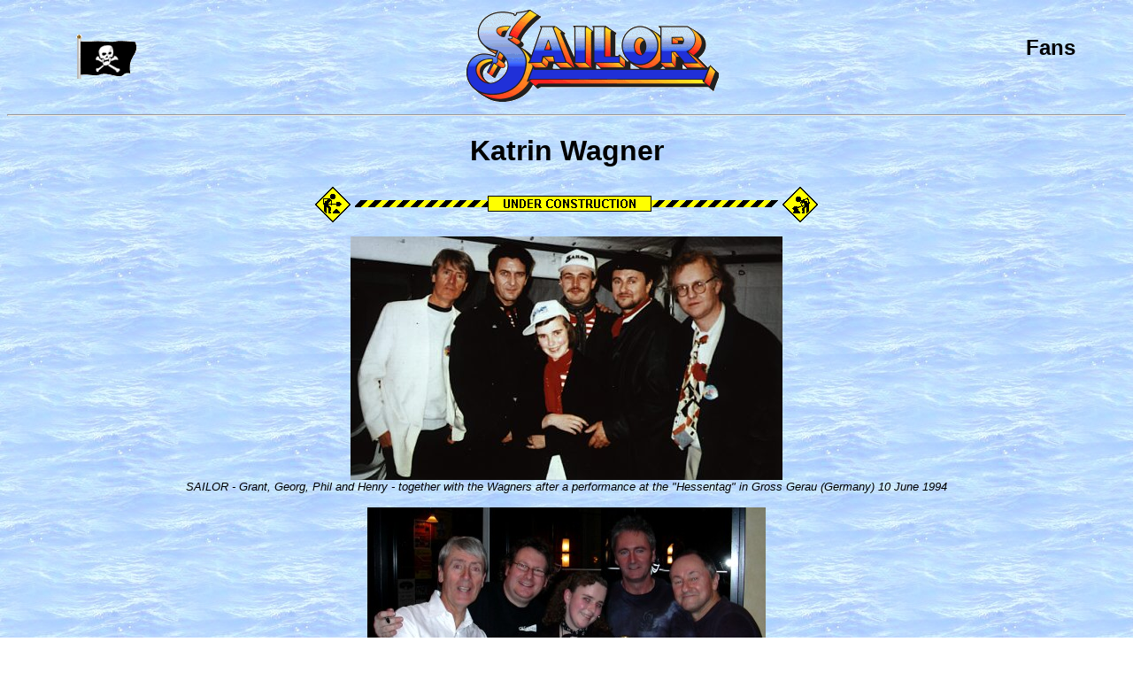

--- FILE ---
content_type: text/html
request_url: http://sailor-music.com/fans_KatrinWagner.htm
body_size: 11417
content:
<html>

<head>
<meta http-equiv="Content-Type"
content="text/html; charset=iso-8859-1">
<meta name="GENERATOR" content="Microsoft FrontPage Express 2.0">
<title> Katrin Wagner</title>
</head>

<body background="background.jpg">
<div align="center"><center>

<table border="0" cellpadding="0" cellspacing="0" width="100%">
    <tr>
        <td><p align="center"><img src="flag.gif" width="75"
        height="50"></p>
        </td>
        <td><p align="center"><font size="2" face="Arial"><img
        src="logo_small.gif" width="286" height="113"></font></p>
        </td>
        <td><h1 align="center"><font size="5" face="Arial">Fans</font></h1>
        </td>
    </tr>
</table>
</center></div>

<hr>

<h1 align="center"><font size="6" face="Arial">Katrin Wagner</font></h1>

<p align="center"><img src="construction.gif" width="568"
height="40"></p>

<p align="center"><font color="#000000" size="2" face="Arial"><img
src="sailor_wagner1994.jpg" width="488" height="275"><br>
<em>SAILOR - Grant, Georg, Phil and Henry - together with the
Wagners after a performance at the &quot;Hessentag&quot; in Gross
Gerau (Germany) 10 June 1994</em></font></p>

<p align="center"><font size="2" face="Arial"><strong><img
src="Concert_Photos/2004/Roermond04_03.jpg" width="450"
height="266"></strong></font><font color="#000000" size="2"
face="Arial"><em><br>
Katrin together with SAILOR - Grant, Rob, Peter and Phil - in
Roermond (Holland) 02 December 2004</em></font></p>

<p align="center"><font size="2" face="Arial"><img
src="Concert_Photos/2006/Volendam06_22.jpg" width="500"
height="399"><br>
</font><font color="#000000" size="2" face="Arial"><em>Katrin
together with SAILOR - Grant, Phil, Henry and Peter - in Volendam
(Holland) 30 April 2006</em></font></p>

<p align="center"><font color="#FF0000" size="2" face="Arial"><strong><img
src="Concert_Photos/2006/Munich06_22.jpg" width="600"
height="466"><br>
</strong></font><font size="2" face="Arial"><em>The Wagners
together with SAILOR 2006 - Katrin, Phil, Oliver, Grant, Henry
and Karsten in Munich (Germany) 14 October 2006</em></font></p>

<p align="center"><font size="2" face="Arial"><img
src="Concert_Photos/2010/Unterschleissheim10_28.jpg" width="525"
height="394"><br>
</font><font color="#000000" size="2" face="Arial"><em>Katrin
together with SAILOR - Phil, Nick, Grant and Henry - in
Unterschleissheim (Germany) 24 July 2010</em></font></p>

<p align="center"><font size="2" face="Arial"><img
src="Concert_Photos/2011/Lauterbach11_after06.jpg" width="550"
height="221"></font><br>
<font color="#000000" size="2" face="Arial"><em>Katrin together
with SAILOR - Oliver, Phil, Henry and Tom - in Lauterbach
(Germany= 17 December 2011</em></font></p>

<p class="MsoNormal"><font size="2" face="Arial">Sometime in the
summer of 1991 my own personal SAILOR story began. I was eleven
years old then, and my brother Karsten, 26, came to see us on a
Saturday morning and was all excited because of a strange and
surprising incident: His girlfriend had woken him up the other
morning because she'd happened to discover a new song from his
old favourite band SAILOR on the radio. Karsten seemed to be very
surprised by that, having thought that there are no new
recordings since the separation of SAILOR more than ten years
ago.<br>
And then - twelve years after the separation - SAILOR had
reformed in the original line-up and had just released a new
album.<br>
Karsten was totally enthusiastic. Having bought the new CD he
came to us again in order to show it to our parents. While dad
was busy recording the CD on a tape for himself, I was rather
unimpressed by Karsten's stories about his favourite band that,
according to him, was really famous some years ago. But what in
the world could he so great about some old English musicians...?<br>
During the next time I saw SAILOR on television on several
occasions. There they always performed a song named &quot;La
Cumbia&quot;, which was also played on the radio quite often. Our
parents seemed to be very impressed by the fact that they are
back together again, but I was busier laughing about their
strange white suits and the huge odd blue instrument with two
keyboards named Nickelodeon that two of them were playing.<br>
It took nearly one more year until my attitude towards SAILOR
finally changed. During the summer holiday in 1992 my father had
taken a cassette of the 1991 SAILOR album with him which he
played in the car quite often. Suddenly I started to listen to
the music more carefully. At first it was more or less out of
boredom while we were driving. But then I began to like some of
the songs, especially &quot;Knock Knock&quot; and &quot;The
Secretary&quot;.<br>
Back from holiday I surprised my brother by asking him to record
some more SAILOR songs from the 70s for me. Having listened to
those I noticed that I really like them, too.<br>
In the meantime Karsten had become member of the official English
SAILOR fan club and received a band biography, a fan club
t-shirt, an autographed picture and a (bad) copy of an old German
television special from 1976 from the fan club secretary Jean
Murray. In addition to that, the parcel also included a nice
letter from band member Henry Marsh himself.<br>
Karsten gets me a copy of the 1976 video, as well as another
video from a performance at an Oldie Night in Bad Segeberg,
Germany, from 1991 where SAILOR play their two greatest hits
&quot;Girls Girls Girls&quot; and &quot;A Glass Of
Champagne&quot;. Having watched the video I now like those four
English musicians even more. And they don't look that bad either.<br>
A short time later I have got all SAILOR songs on tapes and busy
myself with the SAILOR boys more and more. I decide to improve my
English a bit, so I can read the English biography that we've got
from the fan club. Also I'm always painting small pictures of the
SAILOR logo, the Nickelodeon and so on.<br>
In September 1992 the new SAILOR album &quot;Street Lamp&quot; is
released. I like it even more than all the others, and especially
the track &quot;Precious Form&quot; becomes one of my very
favourite songs.<br>
A few weeks later I finally decide to grab all my pocket money in
order to join the fan club in England. In the letter I also
include some of my SAILOR paintings and a tape with a medley of
my favourite songs that I have mixed.<br>
In other situations the new SAILOR life is not that funny
sometimes. It's hard to believe what problems you can get at
school in class 7 just because you like the music of an
&quot;older&quot; band. Many people make fun of me and don't
understand me at all (and don't want to). There is a whole book
to write about this too...!<br>
It takes nearly half a year until I finally receive my membership
details from the SAILOR fan club in England in spring of 1993.
The big parcel includes my club-card, an official letter from the
band to all fan club members, a merchandise list and the band
biography.<br>
While browsing through the biography I suddenly notice that one
page differs from the others. To my surprise it's a handwritten
letter from Henry Marsh, in which he writes that he received my
drawings and my mix and truly enjoyed them. He also mentions that
SAILOR would like to meet us when they are in Germany again. <br>
I'm totally surprised by this letter and have to read it again
and again to believe that it's really true. Karsten can't believe
it either and come to us straight after work, reading the letter
again and again and shaking his head in disbelief and surprise
for not less than about 40 minutes.<br>
During the next time SAILOR have many television appearances and
have now changed from the white suits to black outfits. Amongst
others they perform their new single &quot;Precious Form&quot; at
the German talk show &quot;Gottschalk Late Night&quot; on RTL
television. I'm not allowed to watch this particular show as it's
on very late, but at least I can record it wand get up half an
hour earlier the next morning to watch it a couple of times
before I have to go to school!<br>
In July 1993 the German channel &quot;Hessischer Rundfunk&quot;
broadcasts a 30 minute SAILOR special hosted by Heinz Günter
Heygen, in which the boys perform several songs and do some
interviews.<br>
In September 1993 there's a show named &quot;Kollegen
Kollegen&quot; on German RTL television that deals with a company
that produces champagne. Suddenly the host of that show announces
SAILOR with &quot;A Glass Of Champagne&quot;. It's the first time
that they perform with a new black Nickelodeon and a street lamp
on the stage and also in stage outfits which look like the ones
they wore in the 70s. It's really fantastic, although Karsten
doesn't want to believe me at first and asks whether I'm sure
this hasn't been an &quot;old&quot; video!<br>
From then on they always perform in the old &quot;Trouble&quot;
outfits and with the wonderful new black Nickelodeon.<br>
A short time later Karsten discovers that SAILOR are going to
perform at an Oldie Night together with several other bands in
Dortmund at the famous big concert hall
&quot;Westfalenhalle&quot; on the 30<sup>th</sup> of December
1993. We decide to drive to this concert in order to see the band
for the very first time. So my brother gets me a special SAILOR
t-shirt for my 14<sup>th</sup> birthday, and three weeks later he
gets me a ticket for this concert for Christmas. It's all very
exciting!<br>
And from then on the adventure has only really started...</font></p>

<p align="left"><font size="2" face="Arial">There were many
personal highlights during those 100 SAILOR concerts so far,
probably too many to mention in detail. But here are some of my
very favrourite moments in photos - for example the DVD recording
in High Wycombe, my birthday-surprise during the Holland tour, my
100th concert in 2010, the Nickelodeon in the garden etc. etc.
etc...</font></p>

<p align="center"><img src="Fans/Nick2007_06.jpg" width="372"
height="366"><br>
<font size="2" face="Arial">With the old black Nickenlodeon which
now belongs to us and stood in our garden for some time (It was
used in SAILOR from 1993 - 1996).</font></p>

<p align="center"><font color="#000000" size="2" face="Arial"><img
src="Concert_Photos/2004/Roermond04_16.jpg" width="600"
height="295"><br>
The birthday surprise on stage during the 2004 Holland tour -
special thanks to Peter, Rob, Grant and Phil!</font></p>

<p align="center"><font color="#000000" size="2" face="Arial"><img
src="Concert_Photos/2004/Roermond04_08.jpg" width="331"
height="457"><br>
The birthday surprise on stage during the 2004 Holland tour -
special thanks to Peter, Rob, Grant and Phil!</font></p>

<p align="center"><font color="#000000" size="2" face="Arial"><img
src="Concert_Photos/2004/Roermond04_17.jpg" width="600"
height="399"><br>
The birthday surprise on stage during the 2004 Holland tour -
special thanks to Peter, Rob, Grant and Phil!</font></p>

<p align="center"><font size="2" face="Arial"><img
src="News/London05122005_special.jpg" width="480" height="360"><br>
Greetings from the old crew... ;-)<br>
Georg Kajanus, Rob Alderton and Katrin &amp; Karsten Wagner -
London - 05 December 2005</font></p>

<table border="0" width="100%">
    <tr>
        <td><p align="center"><img
        src="Concert_Photos/2004/Koeln04_02.jpg" width="228"
        height="201"><br>
        <font size="2" face="Arial">In the audience at the
        &quot;Ultimative Chart <br>
        Show&quot; with SAILOR in 2004...</font></p>
        </td>
        <td><p align="center"><img
        src="Concert_Photos/2008/Koeln08_10.jpg" width="300"
        height="220"><br>
        <font size="2" face="Arial">...and again in 2008</font></p>
        </td>
    </tr>
</table>

<p align="center"><font color="#000000" size="2" face="Arial"><img
src="Concert_Photos/2010/Hildesheim10_07.jpg" width="600"
height="399"><br>
</font><font size="2" face="Arial">My 100th SAILOR concert</font></p>

<p align="center"><img
src="Concert_Photos/2010/Hildesheim10_06.jpg" width="473"
height="358"><br>
<font size="2" face="Arial">My 100th SAILOR concert</font></p>

<p align="center"><font size="2" face="Arial"><strong><img
src="Concert_Photos/2010/Hildesheim10_02.jpg" width="550"
height="478"><br>
</strong>At my 100th SAILOR concert - together with Henry, Nick
and Grant.<br>
(Phil couldn't be there for the 100th anniversary photos, so the
other SAILORs decided to replace him with the wooden thing in the
middle!)</font></p>
<div align="center"><center>

<table border="0" cellspacing="0" width="85%">
    <tr>
        <td colspan="2" bgcolor="#FFFF00"><p align="center"><font
        color="#000000" size="3" face="Arial"><em><strong>Video:</strong></em></font></p>
        </td>
    </tr>
    <tr>
        <td background="background_video.jpg"><ul>
            <li><p align="left"><font color="#000000" size="2"
                face="Arial">My 100th SAILOR show:<br>
                </font><font color="#000000" size="1"
                face="Arial">filmed by Christel Müller © </font><a
                href="http://www.sailor-music.com" target="_top"><font
                color="#000080" size="1" face="Arial"><strong>www.sailor-music.com</strong></font></a></p>
            </li>
        </ul>
        </td>
        <td background="background_video.jpg"><p align="center"><!--webbot
        bot="HTMLMarkup" startspan --><object width="320" height="265"><param name="movie" value="http://www.youtube.com/v/SIYvCQmyfI8?fs=1&amp;hl=de_DE&amp;rel=0&amp;color1=0x006699&amp;color2=0x54abd6"></param><param name="allowFullScreen" value="true"></param><param name="allowscriptaccess" value="always"></param><embed src="http://www.youtube.com/v/SIYvCQmyfI8?fs=1&amp;hl=de_DE&amp;rel=0&amp;color1=0x006699&amp;color2=0x54abd6" type="application/x-shockwave-flash" allowscriptaccess="always" allowfullscreen="true" width="320" height="265"></embed></object><!--webbot
        bot="HTMLMarkup" endspan --></p>
        </td>
    </tr>
</table>
</center></div>

<hr>

<p><font size="2" face="Arial">Karsten and I try to make as much
promotion as we can in the area where we live, so that SAILOR are
not only known as one of the bands who only perform at Oldie
Nights. With their marvellous music the boys should really be
appreciated by every listener, instead of being remembered as a
band who was only successful in the 70's. For me, SAILOR is the
best band in the world. Their songs are completely great and each
one is different from the others. This does not happen very often
nowadays!</font></p>

<p><font size="2" face="Arial">Anyway, I hope to see all you nice
fans soon at one of the next SAILOR-concerts!<br>
Special greetings to all the great people that have shared the
whole fun with us before, during and after the SAILOR concerts
throughout the last few years!</font></p>

<p align="center"><font size="2" face="Arial"><img
src="line_chain.gif" width="490" height="11"></font></p>

<hr align="left">

<p align="center"><font size="2" face="Arial"><strong>I saw
SAILOR at the following concerts:<br>
</strong>in the line-ups<br>
</font><font size="1" face="Arial"><i>KMPS:</i></font><font
size="2" face="Arial"> Georg Kajanus, Henry Marsh, Phil Pickett,
Grant Serpell<br>
</font><font size="1" face="Arial"><i>LMPS:</i></font><font
size="2" face="Arial"> Peter Lincoln, Henry Marsh, Phil Pickett,
Grant Serpell<br>
</font><font size="1" face="Arial"><i>LEPS:</i></font><font
size="2" face="Arial"> Peter Lincoln, Anthony England, Phil
Pickett, Grant Serpell<br>
</font><font size="1" face="Arial"><i>LAPS:</i></font><font
size="2" face="Arial"> Peter Lincoln, Rob Alderton, Phil Pickett,
Grant Serpell<br>
</font><font size="1" face="Arial"><i>MMPS:</i></font><font
size="2" face="Arial"> Oliver Marsh, Henry Marsh, Phil Pickett,
Grant Serpell<br>
</font><font size="1" face="Arial"><i>PMPS:</i></font><font
size="2" face="Arial"> Nick Parvin, Henry Marsh, Phil Pickett,
Grant Serpell<br>
</font><font size="1" face="Arial"><i>MMPM:</i></font><font
size="2" face="Arial"> Oliver Marsh, Henry Marsh, Phil Pickett,
Thomas Marsh<br>
</font><font size="1" face="Arial"><em>At the two concerts marked
with </em><sub><em>*</em></sub><em> Grant Serpell was replaced by
Thomas Marsh due to an injury!</em></font></p>
<div align="center"><center>

<table border="1" cellpadding="0" cellspacing="0" width="100%">
    <tr>
        <td background="Background_blue3.jpg"><font size="2"
        face="Arial"><em><strong>No.</strong></em></font></td>
        <td background="Background_blue3.jpg"><font size="2"
        face="Arial"><em><strong>Date</strong></em></font></td>
        <td background="Background_blue3.jpg"><font size="2"
        face="Arial"><em><strong>Town</strong></em></font></td>
        <td background="Background_blue3.jpg"><font size="2"
        face="Arial"><em><strong>Country</strong></em></font></td>
        <td background="Background_blue3.jpg"><font size="2"
        face="Arial"><em><strong>Location</strong></em></font></td>
        <td background="Background_blue3.jpg"><font size="2"
        face="Arial"><em><strong>Event</strong></em></font></td>
        <td align="right" background="Background_blue3.jpg"><font
        size="2" face="Arial"><em><strong>Line-up</strong></em></font></td>
    </tr>
    <tr>
        <td><font size="2" face="Arial">1</font></td>
        <td><font size="2" face="Arial">30/12/1993</font></td>
        <td><font size="2" face="Arial">Dortmund</font></td>
        <td><font size="2" face="Arial">D</font></td>
        <td><font size="2" face="Arial">Westfalenhalle 1</font></td>
        <td><font size="2" face="Arial">Oldie Festival</font></td>
        <td align="right"><font size="1" face="Arial">KMPS</font></td>
    </tr>
    <tr>
        <td><font size="2" face="Arial">2</font></td>
        <td><font size="2" face="Arial">12/05/1994</font></td>
        <td><font size="2" face="Arial">Northeim</font></td>
        <td><font size="2" face="Arial">D</font></td>
        <td><font size="2" face="Arial">Waldbühne</font></td>
        <td><font size="2" face="Arial">Oldie Festival</font></td>
        <td align="right"><font size="1" face="Arial">KMPS</font></td>
    </tr>
    <tr>
        <td><font size="2" face="Arial">3</font></td>
        <td><font size="2" face="Arial">10/06/1994</font></td>
        <td><font size="2" face="Arial">Gross Gerau</font></td>
        <td><font size="2" face="Arial">D</font></td>
        <td><font size="2" face="Arial">Hessentag</font></td>
        <td><font size="2" face="Arial">Radio FFH Oldie Night</font></td>
        <td align="right"><font size="1" face="Arial">KMPS</font></td>
    </tr>
    <tr>
        <td><font size="2" face="Arial">4</font></td>
        <td><font size="2" face="Arial">15/11/1994</font></td>
        <td><font size="2" face="Arial">Kassel</font></td>
        <td><font size="2" face="Arial">D</font></td>
        <td><font size="2" face="Arial">Documentahalle</font></td>
        <td><font size="2" face="Arial">5th birthday of Radio FFH</font></td>
        <td align="right"><font size="1" face="Arial">KMPS</font></td>
    </tr>
    <tr>
        <td><font size="2" face="Arial">5</font></td>
        <td><font size="2" face="Arial">19/11/1994</font></td>
        <td><font size="2" face="Arial">Kassel</font></td>
        <td><font size="2" face="Arial">D</font></td>
        <td><font size="2" face="Arial">Messehalle</font></td>
        <td><font size="2" face="Arial">Oldie Night</font></td>
        <td align="right"><font size="1" face="Arial">KMPS</font></td>
    </tr>
    <tr>
        <td><font size="2" face="Arial">6</font></td>
        <td><font size="2" face="Arial">27/12/1994</font></td>
        <td><font size="2" face="Arial">Hannover</font></td>
        <td><font size="2" face="Arial">D</font></td>
        <td><font size="2" face="Arial">Eilenriedehalle</font></td>
        <td><font size="2" face="Arial">Oldie Night (Christmas
        Tour)</font></td>
        <td align="right"><font size="1" face="Arial">KMPS</font></td>
    </tr>
    <tr>
        <td><font size="2" face="Arial">7</font></td>
        <td><font size="2" face="Arial">30/12/1994</font></td>
        <td><font size="2" face="Arial">Dortmund</font></td>
        <td><font size="2" face="Arial">D</font></td>
        <td><font size="2" face="Arial">Westfalenhalle 1</font></td>
        <td><font size="2" face="Arial">Oldie Night (Christmas
        Tour)</font></td>
        <td align="right"><font size="1" face="Arial">KMPS</font></td>
    </tr>
    <tr>
        <td><font size="2" face="Arial">8</font></td>
        <td><font size="2" face="Arial">07/01/1995</font></td>
        <td><font size="2" face="Arial">Fulda</font></td>
        <td><font size="2" face="Arial">D</font></td>
        <td><font size="2" face="Arial">Richthalle</font></td>
        <td><font size="2" face="Arial">Oldie Night (Christmas
        Tour)</font></td>
        <td align="right"><font size="1" face="Arial">KMPS</font></td>
    </tr>
    <tr>
        <td><font size="2" face="Arial">9</font></td>
        <td><font size="2" face="Arial">21/01/1995</font></td>
        <td><font size="2" face="Arial">Erfurt</font></td>
        <td><font size="2" face="Arial">D</font></td>
        <td><font size="2" face="Arial">Thüringenhalle</font></td>
        <td><font size="2" face="Arial">Oldie Night</font></td>
        <td align="right"><font size="1" face="Arial">KMPS</font></td>
    </tr>
    <tr>
        <td><font size="2" face="Arial">10</font></td>
        <td><font size="2" face="Arial">27/05/1995</font></td>
        <td><font size="2" face="Arial">Elspe</font></td>
        <td><font size="2" face="Arial">D</font></td>
        <td><font size="2" face="Arial">Karl-May-Festspielbühne</font></td>
        <td><font size="2" face="Arial">Oldie Night</font></td>
        <td align="right"><font size="1" face="Arial">KMPS</font></td>
    </tr>
    <tr>
        <td><font size="2" face="Arial">11</font></td>
        <td><font size="2" face="Arial">17/06/1995</font></td>
        <td><font size="2" face="Arial">Kiel</font></td>
        <td><font size="2" face="Arial">D</font></td>
        <td><font size="2" face="Arial">Rathausplatz</font></td>
        <td><font size="2" face="Arial">Kieler Woche</font></td>
        <td align="right"><font size="1" face="Arial">KMPS</font></td>
    </tr>
    <tr>
        <td><font size="2" face="Arial">12</font></td>
        <td><font size="2" face="Arial">26/08/1995</font></td>
        <td><font size="2" face="Arial">Bottrop</font></td>
        <td><font size="2" face="Arial">D</font></td>
        <td><font size="2" face="Arial">Jahnstadion</font></td>
        <td><font size="2" face="Arial">Oldie Night</font></td>
        <td align="right"><font size="1" face="Arial">KMPS</font></td>
    </tr>
    <tr>
        <td><font size="2" face="Arial">13</font></td>
        <td><font size="2" face="Arial">02/09/1995</font></td>
        <td><font size="2" face="Arial">Rochlitz</font></td>
        <td><font size="2" face="Arial">D</font></td>
        <td><font size="2" face="Arial">Rathausplatz</font></td>
        <td><font size="2" face="Arial">TV: Tag der Sachsen</font></td>
        <td align="right"><font size="1" face="Arial">KMPS</font></td>
    </tr>
    <tr>
        <td><font size="2" face="Arial">14</font></td>
        <td><font size="2" face="Arial">30/09/1995</font></td>
        <td><font size="2" face="Arial">Gehrden</font></td>
        <td><font size="2" face="Arial">D</font></td>
        <td><font size="2" face="Arial">Festival tent</font></td>
        <td><font size="2" face="Arial">Oldie Night</font></td>
        <td align="right"><font size="1" face="Arial">KMPS</font></td>
    </tr>
    <tr>
        <td><font size="2" face="Arial">15</font></td>
        <td><font size="2" face="Arial">18/11/1995</font></td>
        <td><font size="2" face="Arial">Brilon</font></td>
        <td><font size="2" face="Arial">D</font></td>
        <td><font size="2" face="Arial">Schützenhalle</font></td>
        <td><font size="2" face="Arial">Oldie Night</font></td>
        <td align="right"><font size="1" face="Arial">KMPS</font></td>
    </tr>
    <tr>
        <td><font size="2" face="Arial">16</font></td>
        <td><font size="2" face="Arial">25/11/1995</font></td>
        <td><font size="2" face="Arial">Bielefeld</font></td>
        <td><font size="2" face="Arial">D</font></td>
        <td><font size="2" face="Arial">Stadthalle</font></td>
        <td><font size="2" face="Arial">Oldie Night</font></td>
        <td align="right"><font size="1" face="Arial">KMPS</font></td>
    </tr>
    <tr>
        <td><font size="2" face="Arial">17</font></td>
        <td><font size="2" face="Arial">01/06/1996</font></td>
        <td><font size="2" face="Arial">Esbjerg</font></td>
        <td><font size="2" face="Arial">DK</font></td>
        <td><font size="2" face="Arial">Glamrock tent</font></td>
        <td><font size="2" face="Arial">Esbjerg Rock Festival</font></td>
        <td align="right"><font size="1" face="Arial">LMPS</font></td>
    </tr>
    <tr>
        <td><font size="2" face="Arial">18</font></td>
        <td><font size="2" face="Arial">17/11/1996</font></td>
        <td><font size="2" face="Arial">München</font></td>
        <td><font size="2" face="Arial">D</font></td>
        <td><font size="2" face="Arial">Bavaria Film Studios</font></td>
        <td><font size="2" face="Arial">TV: Gottschalks
        Haus-Party</font></td>
        <td align="right"><font size="1" face="Arial">LMPS</font></td>
    </tr>
    <tr>
        <td><font size="2" face="Arial">19</font></td>
        <td><font size="2" face="Arial">09/01/1997</font></td>
        <td><font size="2" face="Arial">Erfurt</font></td>
        <td><font size="2" face="Arial">D</font></td>
        <td><font size="2" face="Arial">Club Rotplombe</font></td>
        <td><font size="2" face="Arial">private party of a lawyer
        company</font></td>
        <td align="right"><font size="1" face="Arial">LMPS</font></td>
    </tr>
    <tr>
        <td><font size="2" face="Arial">20</font></td>
        <td><font size="2" face="Arial">01/05/1997</font></td>
        <td><font size="2" face="Arial">Münster</font></td>
        <td><font size="2" face="Arial">D</font></td>
        <td><font size="2" face="Arial">Halle Münsterland</font></td>
        <td><font size="2" face="Arial">TV: Musik liegt in der
        Luft</font></td>
        <td align="right"><font size="1" face="Arial">LMPS</font></td>
    </tr>
    <tr>
        <td><font size="2" face="Arial">21</font></td>
        <td><font size="2" face="Arial">03/05/1997</font></td>
        <td><font size="2" face="Arial">Oestrich-Winkel</font></td>
        <td><font size="2" face="Arial">D</font></td>
        <td><font size="2" face="Arial">Festival tent</font></td>
        <td><font size="2" face="Arial">Oldie Night</font></td>
        <td align="right"><font size="1" face="Arial">LMPS</font></td>
    </tr>
    <tr>
        <td><font size="2" face="Arial">22</font></td>
        <td><font size="2" face="Arial">04/07/1997</font></td>
        <td><font size="2" face="Arial">Friedrichroda</font></td>
        <td><font size="2" face="Arial">D</font></td>
        <td><font size="2" face="Arial">Festival tent</font></td>
        <td><font size="2" face="Arial">Oldie Night</font></td>
        <td align="right"><font size="1" face="Arial">LMPS</font></td>
    </tr>
    <tr>
        <td><font size="2" face="Arial">23</font></td>
        <td><font size="2" face="Arial">19/07/1997</font></td>
        <td><font size="2" face="Arial">Düsseldorf</font></td>
        <td><font size="2" face="Arial">D</font></td>
        <td><font size="2" face="Arial">Festival tent, Messe</font></td>
        <td><font size="2" face="Arial">Oldie Night</font></td>
        <td align="right"><font size="1" face="Arial">LMPS</font></td>
    </tr>
    <tr>
        <td><font size="2" face="Arial">24</font></td>
        <td><font size="2" face="Arial">20/07/1997</font></td>
        <td><font size="2" face="Arial">Mainz</font></td>
        <td><font size="2" face="Arial">D</font></td>
        <td><font size="2" face="Arial">Fernsehgarten</font></td>
        <td><font size="2" face="Arial">TV: Fernsehgarten</font></td>
        <td align="right"><font size="1" face="Arial">LMPS</font></td>
    </tr>
    <tr>
        <td><font size="2" face="Arial">25</font></td>
        <td><font size="2" face="Arial">06/09/1997</font></td>
        <td><font size="2" face="Arial">Kirchheim</font></td>
        <td><font size="2" face="Arial">D</font></td>
        <td><font size="2" face="Arial">Tennishalle</font></td>
        <td><font size="2" face="Arial">Oldie Night</font></td>
        <td align="right"><font size="1" face="Arial">LMPS</font></td>
    </tr>
    <tr>
        <td><font size="2" face="Arial">26</font></td>
        <td><font size="2" face="Arial">04/10/1997</font></td>
        <td><font size="2" face="Arial">Erfurt</font></td>
        <td><font size="2" face="Arial">D</font></td>
        <td><font size="2" face="Arial">Thüringenhalle</font></td>
        <td><font size="2" face="Arial">Oldie Night</font></td>
        <td align="right"><font size="1" face="Arial">LMPS</font></td>
    </tr>
    <tr>
        <td><font size="2" face="Arial">27</font></td>
        <td><font size="2" face="Arial">01/05/1998</font></td>
        <td><font size="2" face="Arial">Gera</font></td>
        <td><font size="2" face="Arial">D</font></td>
        <td><font size="2" face="Arial">Kultur- und
        Kongresszentrum</font></td>
        <td><font size="2" face="Arial">Golden Oldies Tour 1998</font></td>
        <td align="right"><font size="1" face="Arial">LMPS</font></td>
    </tr>
    <tr>
        <td><font size="2" face="Arial">28</font></td>
        <td><font size="2" face="Arial">20/05/1998</font></td>
        <td><font size="2" face="Arial">Recklinghausen</font></td>
        <td><font size="2" face="Arial">D</font></td>
        <td><font size="2" face="Arial">Saalbau</font></td>
        <td><font size="2" face="Arial">Golden Oldies Tour 1998</font></td>
        <td align="right"><font size="1" face="Arial">LMPS</font></td>
    </tr>
    <tr>
        <td><font size="2" face="Arial">29</font></td>
        <td><font size="2" face="Arial">23/05/1998</font></td>
        <td><font size="2" face="Arial">Braunschweig</font></td>
        <td><font size="2" face="Arial">D</font></td>
        <td><font size="2" face="Arial">Stadthalle</font></td>
        <td><font size="2" face="Arial">Golden Oldies Tour 1998</font></td>
        <td align="right"><font size="1" face="Arial">LMPS</font></td>
    </tr>
    <tr>
        <td><font size="2" face="Arial">30</font></td>
        <td><font size="2" face="Arial">06/06/1998</font></td>
        <td><font size="2" face="Arial">Gotha</font></td>
        <td><font size="2" face="Arial">D</font></td>
        <td><font size="2" face="Arial">Festival tent</font></td>
        <td><font size="2" face="Arial">Oldie Night</font></td>
        <td align="right"><font size="1" face="Arial">LMPS</font></td>
    </tr>
    <tr>
        <td><font size="2" face="Arial">31</font></td>
        <td><font size="2" face="Arial">02/10/1998</font></td>
        <td><font size="2" face="Arial">Apolda</font></td>
        <td><font size="2" face="Arial">D</font></td>
        <td><font size="2" face="Arial">Brauereihalle</font></td>
        <td><font size="2" face="Arial">Oldie Night</font></td>
        <td align="right"><font size="1" face="Arial">LMPS</font></td>
    </tr>
    <tr>
        <td><font size="2" face="Arial">32</font></td>
        <td><font size="2" face="Arial">13/02/1999</font></td>
        <td><font size="2" face="Arial">Berlin</font></td>
        <td><font size="2" face="Arial">D</font></td>
        <td><font size="2" face="Arial">SEZ</font></td>
        <td><font size="2" face="Arial">SEZ Carnival 1999</font></td>
        <td align="right"><font size="1" face="Arial">LMPS</font></td>
    </tr>
    <tr>
        <td><font size="2" face="Arial">33</font></td>
        <td><font size="2" face="Arial">12/06/1999</font></td>
        <td><font size="2" face="Arial">Wiehl-Bielstein</font></td>
        <td><font size="2" face="Arial">D</font></td>
        <td><font size="2" face="Arial">Biergarten der Erzquell
        Brauerei</font></td>
        <td><font size="2" face="Arial">Brauerei Open Air</font></td>
        <td align="right"><font size="1" face="Arial">LMPS</font></td>
    </tr>
    <tr>
        <td><font size="2" face="Arial">34</font></td>
        <td><font size="2" face="Arial">23/10/1999</font></td>
        <td><font size="2" face="Arial">Münster</font></td>
        <td><font size="2" face="Arial">D</font></td>
        <td><font size="2" face="Arial">Halle Münsterland</font></td>
        <td><font size="2" face="Arial">Golden Oldies 99</font></td>
        <td align="right"><font size="1" face="Arial">LEPS</font></td>
    </tr>
    <tr>
        <td><font size="2" face="Arial">35</font></td>
        <td><font size="2" face="Arial">26/11/1999</font></td>
        <td><font size="2" face="Arial">Göttingen</font></td>
        <td><font size="2" face="Arial">D</font></td>
        <td><font size="2" face="Arial">Lokhalle</font></td>
        <td><font size="2" face="Arial">Golden Oldies 99</font></td>
        <td align="right"><font size="1" face="Arial">LEPS</font></td>
    </tr>
    <tr>
        <td><font size="2" face="Arial">36</font></td>
        <td><font size="2" face="Arial">15/01/2000</font></td>
        <td><font size="2" face="Arial">Bremen</font></td>
        <td><font size="2" face="Arial">D</font></td>
        <td><font size="2" face="Arial">Stadthalle</font></td>
        <td><font size="2" face="Arial">6 Tage Rennen</font></td>
        <td align="right"><font size="1" face="Arial">LEPS</font></td>
    </tr>
    <tr>
        <td><font size="2" face="Arial">37</font></td>
        <td><font size="2" face="Arial">16/01/2000</font></td>
        <td><font size="2" face="Arial">Bremen</font></td>
        <td><font size="2" face="Arial">D</font></td>
        <td><font size="2" face="Arial">Stadthalle</font></td>
        <td><font size="2" face="Arial">6 Tage Rennen</font></td>
        <td align="right"><font size="1" face="Arial">LEPS</font></td>
    </tr>
    <tr>
        <td><font size="2" face="Arial">38</font></td>
        <td><font size="2" face="Arial">29/01/2000</font></td>
        <td><font size="2" face="Arial">Dortmund</font></td>
        <td><font size="2" face="Arial">D</font></td>
        <td><font size="2" face="Arial">Westfalenhalle 1</font></td>
        <td><font size="2" face="Arial">Die besten Oldie Stars</font></td>
        <td align="right"><font size="1" face="Arial">LEPS</font></td>
    </tr>
    <tr>
        <td><font size="2" face="Arial">39</font></td>
        <td><font size="2" face="Arial">15/04/2000</font></td>
        <td><font size="2" face="Arial">Veendam</font></td>
        <td><font size="2" face="Arial">NL</font></td>
        <td><font size="2" face="Arial">Indoorcentrum</font></td>
        <td><font size="2" face="Arial">Let the sixties roll</font></td>
        <td align="right"><font size="1" face="Arial">LEPS</font></td>
    </tr>
    <tr>
        <td><font size="2" face="Arial">40</font></td>
        <td><font size="2" face="Arial">30/04/2000</font></td>
        <td><font size="2" face="Arial">Erfurt</font></td>
        <td><font size="2" face="Arial">D</font></td>
        <td><font size="2" face="Arial">Thüringenhalle</font></td>
        <td><font size="2" face="Arial">Golden Oldie Night</font></td>
        <td align="right"><font size="1" face="Arial">LEPS</font></td>
    </tr>
    <tr>
        <td><font size="2" face="Arial">41</font></td>
        <td><font size="2" face="Arial">05/08/2000</font></td>
        <td><font size="2" face="Arial">Steenwijk</font></td>
        <td><font size="2" face="Arial">NL</font></td>
        <td><font size="2" face="Arial">Festival tent</font></td>
        <td><font size="2" face="Arial">Dicky Woodstock
        Popfestival</font></td>
        <td align="right"><font size="1" face="Arial">LEPS</font></td>
    </tr>
    <tr>
        <td><font size="2" face="Arial">42</font></td>
        <td><font size="2" face="Arial">30/09/2000</font></td>
        <td><font size="2" face="Arial">Bremerhaven</font></td>
        <td><font size="2" face="Arial">D</font></td>
        <td><font size="2" face="Arial">Stadthalle</font></td>
        <td><font size="2" face="Arial">Oldie Night</font></td>
        <td align="right"><font size="1" face="Arial">LEPS</font></td>
    </tr>
    <tr>
        <td><font size="2" face="Arial">43</font></td>
        <td><font size="2" face="Arial">18/05/2001</font></td>
        <td><font size="2" face="Arial">Rotenburg / Fulda</font></td>
        <td><font size="2" face="Arial">D</font></td>
        <td><font size="2" face="Arial">Meirotels-Halle</font></td>
        <td><font size="2" face="Arial">Oldie Night</font></td>
        <td align="right"><font size="1" face="Arial">LAPS</font></td>
    </tr>
    <tr>
        <td><font size="2" face="Arial">44</font></td>
        <td><font size="2" face="Arial">02/06/2001</font></td>
        <td><font size="2" face="Arial">Dresden</font></td>
        <td><font size="2" face="Arial">D</font></td>
        <td><font size="2" face="Arial">Großer Garten</font></td>
        <td><font size="2" face="Arial">Oldie-fm Nacht</font></td>
        <td align="right"><font size="1" face="Arial">LAPS</font></td>
    </tr>
    <tr>
        <td><font size="2" face="Arial">45</font></td>
        <td><font size="2" face="Arial">20/10/2001</font></td>
        <td><font size="2" face="Arial">Kiel</font></td>
        <td><font size="2" face="Arial">D</font></td>
        <td><font size="2" face="Arial">Ostseehalle</font></td>
        <td><font size="2" face="Arial">Radio Nora Oldie Party
        2001</font></td>
        <td align="right"><font size="1" face="Arial">LAPS</font></td>
    </tr>
    <tr>
        <td><font size="2" face="Arial">46</font></td>
        <td><font size="2" face="Arial">03/11/2001</font></td>
        <td><font size="2" face="Arial">Wolfsburg</font></td>
        <td><font size="2" face="Arial">D</font></td>
        <td><font size="2" face="Arial">Congresspark</font></td>
        <td><font size="2" face="Arial">Oldie Night</font></td>
        <td align="right"><font size="1" face="Arial">LAPS</font></td>
    </tr>
    <tr>
        <td><font size="2" face="Arial">47</font></td>
        <td><font size="2" face="Arial">10/11/2001</font></td>
        <td><font size="2" face="Arial">Mannheim</font></td>
        <td><font size="2" face="Arial">D</font></td>
        <td><font size="2" face="Arial">Maimarkthalle</font></td>
        <td><font size="2" face="Arial">Golden Oldie Night Live
        2001</font></td>
        <td align="right"><font size="1" face="Arial">LAPS</font></td>
    </tr>
    <tr>
        <td><font size="2" face="Arial">48</font></td>
        <td><font size="2" face="Arial">15/12/2001</font></td>
        <td><font size="2" face="Arial">Essen</font></td>
        <td><font size="2" face="Arial">D</font></td>
        <td><font size="2" face="Arial">Grugahalle</font></td>
        <td><font size="2" face="Arial">13. Essener Oldie Night</font></td>
        <td align="right"><font size="1" face="Arial">LAPS</font></td>
    </tr>
    <tr>
        <td><font size="2" face="Arial">49</font></td>
        <td><font size="2" face="Arial">23/03/2002</font></td>
        <td><font size="2" face="Arial">Zwickau</font></td>
        <td><font size="2" face="Arial">D</font></td>
        <td><font size="2" face="Arial">Neue Welt</font></td>
        <td><font size="2" face="Arial">55. Oldie Night</font></td>
        <td align="right"><font size="1" face="Arial">LAPS</font></td>
    </tr>
    <tr>
        <td><font size="2" face="Arial">50</font></td>
        <td><font size="2" face="Arial">10/08/2002</font></td>
        <td><font size="2" face="Arial">Erfurt</font></td>
        <td><font size="2" face="Arial">D</font></td>
        <td><font size="2" face="Arial">Thüringenpark</font></td>
        <td><font size="2" face="Arial">Traumzeit Open Air</font></td>
        <td align="right"><font size="1" face="Arial">LAPS</font></td>
    </tr>
    <tr>
        <td><font size="2" face="Arial">51</font></td>
        <td><font size="2" face="Arial">16/11/2002</font></td>
        <td><font size="2" face="Arial">High Wycombe</font></td>
        <td><font size="2" face="Arial">UK</font></td>
        <td><font size="2" face="Arial">Swan Theatre, Town Hall</font></td>
        <td><font size="2" face="Arial">SAILOR In Concert</font></td>
        <td align="right"><font size="1" face="Arial">LAPS</font></td>
    </tr>
    <tr>
        <td><font size="2" face="Arial">52</font></td>
        <td><font size="2" face="Arial">31/12/2002</font></td>
        <td><font size="2" face="Arial">Mainz</font></td>
        <td><font size="2" face="Arial">D</font></td>
        <td><font size="2" face="Arial">Rheingoldhalle</font></td>
        <td><font size="2" face="Arial">SWR 1 Silvesterparty</font></td>
        <td align="right"><font size="1" face="Arial">LAPS</font></td>
    </tr>
    <tr>
        <td><font size="2" face="Arial">53</font></td>
        <td><font size="2" face="Arial">30/04/2003</font></td>
        <td><font size="2" face="Arial">Hamburg</font></td>
        <td><font size="2" face="Arial">D</font></td>
        <td><font size="2" face="Arial">Alsterdorfer Sporthalle</font></td>
        <td><font size="2" face="Arial">Oldie 95 Oldienacht</font></td>
        <td align="right"><font size="1" face="Arial">LAPS</font></td>
    </tr>
    <tr>
        <td><font size="2" face="Arial">54</font></td>
        <td><font size="2" face="Arial">16/05/2003</font></td>
        <td><font size="2" face="Arial">Bad Segeberg</font></td>
        <td><font size="2" face="Arial">D</font></td>
        <td><font size="2" face="Arial">Kalkbergarena</font></td>
        <td><font size="2" face="Arial">Radio Nora Oldie Party
        2003</font></td>
        <td align="right"><font size="1" face="Arial">LAPS</font></td>
    </tr>
    <tr>
        <td><font size="2" face="Arial">55</font></td>
        <td><font size="2" face="Arial">23/08/2003</font></td>
        <td><font size="2" face="Arial">Egmond aan Zee</font></td>
        <td><font size="2" face="Arial">NL</font></td>
        <td><font size="2" face="Arial">Hotel Zuiderduin</font></td>
        <td><font size="2" face="Arial">Golden Classics</font></td>
        <td align="right"><font size="1" face="Arial">LAPS</font></td>
    </tr>
    <tr>
        <td><font size="2" face="Arial">56</font></td>
        <td><font size="2" face="Arial">08/11/2003</font></td>
        <td><font size="2" face="Arial">Leipzig-Mölkau</font></td>
        <td><font size="2" face="Arial">D</font></td>
        <td><font size="2" face="Arial">Gasthof Zweinaundorf</font></td>
        <td><font size="2" face="Arial">Oldie Night</font></td>
        <td align="right"><font size="1" face="Arial">LAPS</font></td>
    </tr>
    <tr>
        <td><font size="2" face="Arial">57</font></td>
        <td><font size="2" face="Arial">25/01/2004</font></td>
        <td><font size="2" face="Arial">München</font></td>
        <td><font size="2" face="Arial">D</font></td>
        <td><font size="2" face="Arial">Olympiahalle</font></td>
        <td><font size="2" face="Arial">Radio Arabella Stars 2004</font></td>
        <td><p align="right"><font size="1" face="Arial">LAPS</font></p>
        </td>
    </tr>
    <tr>
        <td><font size="2" face="Arial">58</font></td>
        <td><font size="2" face="Arial">20-21/03/2004</font></td>
        <td><font size="2" face="Arial">Tring</font></td>
        <td><font size="2" face="Arial">UK</font></td>
        <td><font size="2" face="Arial">Court Theatre</font></td>
        <td><font size="2" face="Arial">SAILOR In Concert</font></td>
        <td><p align="right"><font size="1" face="Arial">LAPS</font></p>
        </td>
    </tr>
    <tr>
        <td><font size="2" face="Arial">59</font></td>
        <td><font size="2" face="Arial">26/06/2004</font></td>
        <td><font size="2" face="Arial">Reading</font></td>
        <td><font size="2" face="Arial">UK</font></td>
        <td><font size="2" face="Arial">Wellington Country Park</font></td>
        <td><font size="2" face="Arial">Marvellous '04</font></td>
        <td><p align="right"><font size="1" face="Arial">LAPS</font></p>
        </td>
    </tr>
    <tr>
        <td><font size="2" face="Arial">60</font></td>
        <td><font size="2" face="Arial">31/08/2004</font></td>
        <td><font size="2" face="Arial">Köln</font></td>
        <td><font size="2" face="Arial">D</font></td>
        <td><font size="2" face="Arial">NOB Studios</font></td>
        <td><font size="2" face="Arial">TV: Die Ultimative Chart
        Show</font></td>
        <td align="right"><font size="1" face="Arial">LAPS</font></td>
    </tr>
    <tr>
        <td><font size="2" face="Arial">61</font></td>
        <td><font size="2" face="Arial">20/11/2004</font></td>
        <td><font size="2" face="Arial">Egmond aan Zee</font></td>
        <td><font size="2" face="Arial">NL</font></td>
        <td><font size="2" face="Arial">Hotel Zuiderduin</font></td>
        <td><font size="2" face="Arial">Golden Classics Tour</font></td>
        <td align="right"><font size="1" face="Arial">LAPS</font></td>
    </tr>
    <tr>
        <td><font size="2" face="Arial">62</font></td>
        <td><font size="2" face="Arial">30/11/2004</font></td>
        <td><font size="2" face="Arial">Kerkrade</font></td>
        <td><font size="2" face="Arial">NL</font></td>
        <td><font size="2" face="Arial">Parkstadt Theater</font></td>
        <td><font size="2" face="Arial">Golden Classics Tour</font></td>
        <td align="right"><font size="1" face="Arial">LAPS</font></td>
    </tr>
    <tr>
        <td><font size="2" face="Arial">63</font></td>
        <td><font size="2" face="Arial">01/12/2004</font></td>
        <td><font size="2" face="Arial">Etten-Leur</font></td>
        <td><font size="2" face="Arial">NL</font></td>
        <td><font size="2" face="Arial">De Nobelar</font></td>
        <td><font size="2" face="Arial">Golden Classics Tour</font></td>
        <td align="right"><font size="1" face="Arial">LAPS</font></td>
    </tr>
    <tr>
        <td><font size="2" face="Arial">64</font></td>
        <td><font size="2" face="Arial">02/12/2004</font></td>
        <td><font size="2" face="Arial">Roermond</font></td>
        <td><font size="2" face="Arial">NL</font></td>
        <td><font size="2" face="Arial">De Oranjerie</font></td>
        <td><font size="2" face="Arial">Golden Classics Tour</font></td>
        <td align="right"><font size="1" face="Arial">LAPS</font></td>
    </tr>
    <tr>
        <td><font size="2" face="Arial">65</font></td>
        <td><font size="2" face="Arial">17/03/2005</font></td>
        <td><font size="2" face="Arial">Bournemouth</font></td>
        <td><font size="2" face="Arial">UK</font></td>
        <td><font size="2" face="Arial">Pavilion Theatre</font></td>
        <td><font size="2" face="Arial">Glitz Blitz &amp; 70s
        Hitz Tour</font></td>
        <td align="right"><font size="1" face="Arial">LAPS</font></td>
    </tr>
    <tr>
        <td><font size="2" face="Arial">66</font></td>
        <td><font size="2" face="Arial">14/05/2005</font></td>
        <td><font size="2" face="Arial">Dresden</font></td>
        <td><font size="2" face="Arial">D</font></td>
        <td><font size="2" face="Arial">Großer Garten</font></td>
        <td><font size="2" face="Arial">R.SA Pfingsttreffen</font></td>
        <td align="right"><font size="1" face="Arial">LAPS</font></td>
    </tr>
    <tr>
        <td><font size="2" face="Arial">67</font></td>
        <td><font size="2" face="Arial">11/06/2005</font></td>
        <td><font size="2" face="Arial">Bad Ems</font></td>
        <td><font size="2" face="Arial">D</font></td>
        <td><font size="2" face="Arial">Kurpark</font></td>
        <td><font size="2" face="Arial">Rheinland-Pfalz-Tag</font></td>
        <td align="right"><font size="1" face="Arial">LAPS</font></td>
    </tr>
    <tr>
        <td><font size="2" face="Arial">68</font></td>
        <td><font size="2" face="Arial">02/07/2005</font></td>
        <td><font size="2" face="Arial">Magdeburg</font></td>
        <td><font size="2" face="Arial">D</font></td>
        <td><font size="2" face="Arial">Domplatz</font></td>
        <td><font size="2" face="Arial">Sachsen-Anhalt-Tag</font></td>
        <td align="right"><font size="1" face="Arial">LAPS</font></td>
    </tr>
    <tr>
        <td><font size="2" face="Arial">69</font></td>
        <td><font size="2" face="Arial">22/10/2005</font></td>
        <td><font size="2" face="Arial">Regensburg</font></td>
        <td><font size="2" face="Arial">D</font></td>
        <td><font size="2" face="Arial">Regensburg-Arcaden</font></td>
        <td><font size="2" face="Arial">6. Oldie Night</font></td>
        <td align="right"><font size="1" face="Arial">LMPS</font></td>
    </tr>
    <tr>
        <td><font size="2" face="Arial">70</font></td>
        <td><font size="2" face="Arial">29/10/2005</font></td>
        <td><font size="2" face="Arial">Bergen op Zoom</font></td>
        <td><font size="2" face="Arial">NL</font></td>
        <td><font size="2" face="Arial">De Stoelemat </font></td>
        <td><font size="2" face="Arial">Back To...</font></td>
        <td align="right"><font size="1" face="Arial">LMPS</font></td>
    </tr>
    <tr>
        <td><font size="2" face="Arial">71</font></td>
        <td><font size="2" face="Arial">04/12/2005</font></td>
        <td><font size="2" face="Arial">London</font></td>
        <td><font size="2" face="Arial">UK</font></td>
        <td><font size="2" face="Arial">The Bedford</font></td>
        <td><font size="2" face="Arial">SAILOR In Concert</font></td>
        <td align="right"><font size="1" face="Arial">LMPS</font></td>
    </tr>
    <tr>
        <td><font size="2" face="Arial">72</font></td>
        <td><font size="2" face="Arial">11/03/2006</font></td>
        <td><font size="2" face="Arial">Unterschleissheim</font></td>
        <td><font size="2" face="Arial">D</font></td>
        <td><font size="2" face="Arial">BallhausForum</font></td>
        <td><font color="#000000" size="2" face="Arial">Radio</font><font
        size="2" face="Arial"> Arabella Kult-Hit-Party</font></td>
        <td align="right"><font size="1" face="Arial">LMPS</font></td>
    </tr>
    <tr>
        <td><font size="2" face="Arial">73</font></td>
        <td><font size="2" face="Arial">30/04/2006</font></td>
        <td><font size="2" face="Arial">Voldendam</font></td>
        <td><font size="2" face="Arial">NL</font></td>
        <td><font size="2" face="Arial">Jozeftheatre</font></td>
        <td><font size="2" face="Arial">SAILOR In Concert</font></td>
        <td align="right"><font size="1" face="Arial">LMPS</font></td>
    </tr>
    <tr>
        <td><font size="2" face="Arial">74</font></td>
        <td><font size="2" face="Arial">13/05/2006</font></td>
        <td><font size="2" face="Arial">Wertheim</font></td>
        <td><font size="2" face="Arial">D</font></td>
        <td><font size="2" face="Arial">Showbühne
        Main-Tauber-Halle</font></td>
        <td><font color="#000000" size="2" face="Arial">Baden-Württemberg-Tag</font></td>
        <td align="right"><font size="1" face="Arial">LMPS</font></td>
    </tr>
    <tr>
        <td><font size="2" face="Arial">75</font></td>
        <td><font size="2" face="Arial">20/08/2006</font></td>
        <td><font size="2" face="Arial">Dortmund</font></td>
        <td><font size="2" face="Arial">D</font></td>
        <td><font size="2" face="Arial">Westfalenpark, Seebühne</font></td>
        <td><font color="#000000" size="2" face="Arial">EDEKA
        Familientag</font></td>
        <td align="right"><font size="1" face="Arial">LMPS</font></td>
    </tr>
    <tr>
        <td><font size="2" face="Arial">76</font></td>
        <td><font size="2" face="Arial">09/09/2006</font></td>
        <td><font size="2" face="Arial">Parchim</font></td>
        <td><font size="2" face="Arial">D</font></td>
        <td><font size="2" face="Arial">Sandbahn</font></td>
        <td><font color="#000000" size="2" face="Arial">NDR
        Sommertour</font></td>
        <td align="right"><font size="1" face="Arial">LMPS</font></td>
    </tr>
    <tr>
        <td><font size="2" face="Arial">77</font></td>
        <td><font size="2" face="Arial">14/10/2006</font></td>
        <td><font size="2" face="Arial">München</font></td>
        <td><font size="2" face="Arial">D</font></td>
        <td><font size="2" face="Arial">Riem-Arcaden</font></td>
        <td><font color="#000000" size="2" face="Arial">Oldie
        Night</font></td>
        <td align="right"><font size="1" face="Arial">MMPS</font></td>
    </tr>
    <tr>
        <td><font size="2" face="Arial">78</font></td>
        <td><font size="2" face="Arial">13/04/2007</font></td>
        <td><font size="2" face="Arial">Straubing</font></td>
        <td><font size="2" face="Arial">D</font></td>
        <td><font color="#000000" size="2" face="Arial">Joseph-von-Fraunhofer-Halle</font></td>
        <td><font size="2" face="Arial">Radio AWN Oldie Night</font></td>
        <td align="right"><font size="1" face="Arial">MMPS</font></td>
    </tr>
    <tr>
        <td><font size="2" face="Arial">79</font></td>
        <td><font size="2" face="Arial">21/04/2007</font></td>
        <td><font size="2" face="Arial">Nürnberg</font></td>
        <td><font size="2" face="Arial">D</font></td>
        <td><font color="#000000" size="2" face="Arial">Meistersingerhalle</font></td>
        <td><font color="#000000" size="2" face="Arial">Radio F
        Jubiläums Oldie Nacht</font></td>
        <td align="right"><font size="1" face="Arial">MMPS</font></td>
    </tr>
    <tr>
        <td><font size="2" face="Arial">80</font></td>
        <td><font size="2" face="Arial">04/08/2007</font></td>
        <td><font size="2" face="Arial">Plön</font></td>
        <td><font size="2" face="Arial">D</font></td>
        <td><font color="#000000" size="2" face="Arial">Marktplatz</font></td>
        <td><font color="#000000" size="2" face="Arial">NDR
        Sommertour</font></td>
        <td align="right"><font size="1" face="Arial">MMPS</font></td>
    </tr>
    <tr>
        <td><font size="2" face="Arial">81</font></td>
        <td><font size="2" face="Arial">01/09/2007</font></td>
        <td><font size="2" face="Arial">Luckenwalde</font></td>
        <td><font size="2" face="Arial">D</font></td>
        <td><font color="#000000" size="2" face="Arial">Kulturkantine
        Luckenwalde</font></td>
        <td><font size="2" face="Arial">SAILOR In Concert</font></td>
        <td align="right"><font size="1" face="Arial">MMPS</font></td>
    </tr>
    <tr>
        <td><font size="2" face="Arial">82</font></td>
        <td><font size="2" face="Arial">24/11/2007</font></td>
        <td><font size="2" face="Arial">Erfurt</font></td>
        <td><font size="2" face="Arial">D</font></td>
        <td><font color="#000000" size="2" face="Arial">Messehalle</font></td>
        <td><font size="2" face="Arial">Traumzeit</font></td>
        <td align="right"><font size="1" face="Arial">MMPS</font></td>
    </tr>
    <tr>
        <td><font size="2" face="Arial">83</font></td>
        <td><font size="2" face="Arial">23/01/2008</font></td>
        <td><font size="2" face="Arial">Düsseldorf</font></td>
        <td><font size="2" face="Arial">D</font></td>
        <td><font color="#000000" size="2" face="Arial">Messe</font></td>
        <td><font color="#000000" size="2" face="Arial">&quot;Boot&quot;
        </font><font size="2" face="Arial">Exhibitor's Party</font></td>
        <td align="right"><font size="1" face="Arial">MMPS</font></td>
    </tr>
    <tr>
        <td><font size="2" face="Arial">84</font></td>
        <td><font size="2" face="Arial">28/03/2008</font></td>
        <td><font size="2" face="Arial">Köln</font></td>
        <td><font size="2" face="Arial">D</font></td>
        <td><font size="2" face="Arial">nobeo Studios</font></td>
        <td><font size="2" face="Arial">TV: Die Ultimative Chart
        Show</font></td>
        <td align="right"><font size="1" face="Arial">MMPS</font></td>
    </tr>
    <tr>
        <td><font size="2" face="Arial">85</font></td>
        <td><font size="2" face="Arial">17/05/2008</font></td>
        <td><font size="2" face="Arial">Bad Segeberg</font></td>
        <td><font size="2" face="Arial">D</font></td>
        <td><font size="2" face="Arial">Kalkbergarena</font></td>
        <td><font size="2" face="Arial">21. Radio Nora Oldie
        Nacht</font></td>
        <td align="right"><font size="1" face="Arial">MMPS</font></td>
    </tr>
    <tr>
        <td><font size="2" face="Arial">86</font></td>
        <td><font size="2" face="Arial">05/07/2008</font></td>
        <td><font size="2" face="Arial">Timmendorfer Strand</font></td>
        <td><font size="2" face="Arial">D</font></td>
        <td><font size="2" face="Arial">Seebrücke</font></td>
        <td><font size="2" face="Arial">100 Jahre Seebrücken</font></td>
        <td align="right"><font size="1" face="Arial">MMPS</font></td>
    </tr>
    <tr>
        <td><font size="2" face="Arial">87</font></td>
        <td><font size="2" face="Arial">30/08/2008</font></td>
        <td><font size="2" face="Arial">Schneeberg</font></td>
        <td><font size="2" face="Arial">D</font></td>
        <td><font size="2" face="Arial">Strandbad Filzteich</font></td>
        <td><font size="2" face="Arial">Silberstrom Oldieparty</font></td>
        <td align="right"><font size="1" face="Arial">MMPS</font></td>
    </tr>
    <tr>
        <td><font size="2" face="Arial">88</font></td>
        <td><font size="2" face="Arial">25/10/2008</font></td>
        <td><font size="2" face="Arial">Essen</font></td>
        <td><font size="2" face="Arial">D</font></td>
        <td><font size="2" face="Arial">Grugahalle</font></td>
        <td><font size="2" face="Arial">18. Essener Oldie Night</font></td>
        <td align="right"><font size="1" face="Arial">MMPS</font></td>
    </tr>
    <tr>
        <td><font size="2" face="Arial">89</font></td>
        <td><font size="2" face="Arial">03/04/2009</font></td>
        <td><font size="2" face="Arial">Heide</font></td>
        <td><font size="2" face="Arial">D</font></td>
        <td><font size="2" face="Arial">Autohaus Stotzem</font></td>
        <td><font size="2" face="Arial">SAILOR In Concert</font></td>
        <td align="right"><font size="1" face="Arial">MMPS*</font></td>
    </tr>
    <tr>
        <td><font size="2" face="Arial">90</font></td>
        <td><font size="2" face="Arial">23/05/2009</font></td>
        <td><font size="2" face="Arial">Weisswasser</font></td>
        <td><font size="2" face="Arial">D</font></td>
        <td><font color="#000000" size="2" face="Arial">Sportplatz</font></td>
        <td><font size="2" face="Arial">Radio WSW Oldienacht</font></td>
        <td align="right"><font size="1" face="Arial">PMPS*</font></td>
    </tr>
    <tr>
        <td><font size="2" face="Arial">91</font></td>
        <td><font size="2" face="Arial">04/07/2009</font></td>
        <td><font size="2" face="Arial">Berlin</font></td>
        <td><font size="2" face="Arial">D</font></td>
        <td><font color="#000000" size="2" face="Arial">Gropius
        Passagen</font></td>
        <td><font size="2" face="Arial">Sommerhitnacht</font></td>
        <td align="right"><font size="1" face="Arial">PMPS</font></td>
    </tr>
    <tr>
        <td><font size="2" face="Arial">92</font></td>
        <td><font size="2" face="Arial">15/08/2009</font></td>
        <td><font size="2" face="Arial">Gronau</font></td>
        <td><font size="2" face="Arial">D</font></td>
        <td><font color="#000000" size="2" face="Arial">Auf Die
        Ohren</font></td>
        <td><font size="2" face="Arial">Rock 'n Popmuseum</font></td>
        <td align="right"><font size="1" face="Arial">PMPS</font></td>
    </tr>
    <tr>
        <td><font size="2" face="Arial">93</font></td>
        <td><font size="2" face="Arial">02/10/2009</font></td>
        <td><font size="2" face="Arial">Regensburg</font></td>
        <td><font size="2" face="Arial">D</font></td>
        <td><font size="2" face="Arial">Regensburg-Arcaden</font></td>
        <td><font size="2" face="Arial">Oldie Night</font></td>
        <td align="right"><font size="1" face="Arial">PMPS</font></td>
    </tr>
    <tr>
        <td><font size="2" face="Arial">94</font></td>
        <td><font size="2" face="Arial">21/11/2009</font></td>
        <td><font size="2" face="Arial">Lippstadt</font></td>
        <td><font size="2" face="Arial">D</font></td>
        <td><font size="2" face="Arial">Südliche Schützenhalle</font></td>
        <td><font size="2" face="Arial">Oldie-Nacht</font></td>
        <td align="right"><font size="1" face="Arial">PMPS</font></td>
    </tr>
    <tr>
        <td><font size="2" face="Arial">95</font></td>
        <td><font size="2" face="Arial">06/03/2010</font></td>
        <td><font size="2" face="Arial">Suhl</font></td>
        <td><font size="2" face="Arial">D</font></td>
        <td><font size="2" face="Arial">Congress Centrum</font></td>
        <td><font size="2" face="Arial">Lange Suhler Oldienacht</font></td>
        <td align="right"><font size="1" face="Arial">PMPS</font></td>
    </tr>
    <tr>
        <td><font size="2" face="Arial">96</font></td>
        <td><font size="2" face="Arial">24/07/2010</font></td>
        <td><font size="2" face="Arial">Unterschleissheim</font></td>
        <td><font size="2" face="Arial">D</font></td>
        <td><font size="2" face="Arial">Rathausplatz</font></td>
        <td><font size="2" face="Arial">Stadtfest</font></td>
        <td align="right"><font size="1" face="Arial">PMPS</font></td>
    </tr>
    <tr>
        <td><font size="2" face="Arial">97</font></td>
        <td><font size="2" face="Arial">07/08/2010</font></td>
        <td><font size="2" face="Arial">Torgau</font></td>
        <td><font size="2" face="Arial">D</font></td>
        <td><font size="2" face="Arial">Schloss Hartenfels</font></td>
        <td><font size="2" face="Arial">6. Oldienacht</font></td>
        <td align="right"><font size="1" face="Arial">PMPS</font></td>
    </tr>
    <tr>
        <td><font size="2" face="Arial">98</font></td>
        <td><font size="2" face="Arial">02/10/2010</font></td>
        <td><font size="2" face="Arial">Sottrum</font></td>
        <td><font size="2" face="Arial">D</font></td>
        <td><font size="2" face="Arial">Festival tent </font></td>
        <td><font size="2" face="Arial">18. Oldie Night</font></td>
        <td align="right"><font size="1" face="Arial">PMPS</font></td>
    </tr>
    <tr>
        <td><font size="2" face="Arial">99</font></td>
        <td><font size="2" face="Arial">13/11/2010</font></td>
        <td><font size="2" face="Arial">Essen</font></td>
        <td><font size="2" face="Arial">D</font></td>
        <td><font size="2" face="Arial">Grugahalle</font></td>
        <td><font size="2" face="Arial">20. Oldie Night</font></td>
        <td align="right"><font size="1" face="Arial">PMPS</font></td>
    </tr>
    <tr>
        <td><font size="2" face="Arial">100</font></td>
        <td><font size="2" face="Arial">03/12/2010</font></td>
        <td><font size="2" face="Arial">Hildesheim</font></td>
        <td><font size="2" face="Arial">D</font></td>
        <td><font size="2" face="Arial">Sparkassen Arena</font></td>
        <td><font size="2" face="Arial">Oldie Night</font></td>
        <td align="right"><font size="1" face="Arial">PMPS</font></td>
    </tr>
    <tr>
        <td><font size="2" face="Arial">101</font></td>
        <td><font size="2" face="Arial">14/05/2011</font></td>
        <td><font size="2" face="Arial">Gelsenkirchen</font></td>
        <td><font size="2" face="Arial">D</font></td>
        <td><font size="2" face="Arial">Veltins Arena</font></td>
        <td><font size="2" face="Arial">Oldiemarathon AUf Schalke</font></td>
        <td align="right"><font size="1" face="Arial">PMPS</font></td>
    </tr>
    <tr>
        <td><font size="2" face="Arial">102</font></td>
        <td><font size="2" face="Arial">24/06/2011</font></td>
        <td><font size="2" face="Arial">Bad Salzungen</font></td>
        <td><font size="2" face="Arial">D</font></td>
        <td><font size="2" face="Arial">Stadtfest</font></td>
        <td><font size="2" face="Arial">Marktplatz</font></td>
        <td align="right"><font size="1" face="Arial">MMPM</font></td>
    </tr>
    <tr>
        <td><font size="2" face="Arial">103</font></td>
        <td><font size="2" face="Arial">10/09/2011</font></td>
        <td><font size="2" face="Arial">Wedel</font></td>
        <td><font size="2" face="Arial">D</font></td>
        <td><font size="2" face="Arial">Yachthafenfest</font></td>
        <td><font size="2" face="Arial">Yachthafen</font></td>
        <td align="right"><font size="1" face="Arial">MMPM</font></td>
    </tr>
    <tr>
        <td><font size="2" face="Arial">104</font></td>
        <td><font size="2" face="Arial">17/12/2011</font></td>
        <td><font size="2" face="Arial">Lauterbach</font></td>
        <td><font size="2" face="Arial">D</font></td>
        <td><font size="2" face="Arial">SAILOR In Concert</font></td>
        <td><font size="2" face="Arial">Gemeindehaus</font></td>
        <td align="right"><font size="1" face="Arial">MMPM</font></td>
    </tr>
    <tr>
        <td>&nbsp;</td>
        <td>&nbsp;</td>
        <td>&nbsp;</td>
        <td>&nbsp;</td>
        <td><p align="center"><font size="2" face="Arial"><em>to
        be continued... ;-)</em></font></p>
        </td>
        <td>&nbsp;</td>
        <td>&nbsp;</td>
    </tr>
</table>
</center></div>

<hr>

<blockquote>
    <p><font size="2" face="Arial">Last updated: 31 December 2011</font></p>
</blockquote>

<hr>
<div align="center"><center>

<table border="0" cellpadding="0" cellspacing="0" width="100%">
    <tr>
        <td width="33%"><a href="fans.htm" target="_self"><font
        color="#000080"><img src="back.gif" border="0" width="36"
        height="18"></font></a><font color="#000080" size="2"
        face="Arial"><strong> </strong></font><a href="fans.htm"
        target="_self"><font color="#000080" size="2"
        face="Arial"><strong>Fans</strong></font></a></td>
        <td width="33%">&nbsp;</td>
        <td width="34%">&nbsp;</td>
    </tr>
</table>
</center></div>

<hr>
<div align="center"><center>

<table border="0" cellpadding="0" cellspacing="0" width="100%">
    <tr>
        <td valign="top" width="100%"><p align="center"><font
        size="2" face="Arial"><strong>© copyright by </strong></font><a
        href="http://www.sailor-marinero.com" target="_top"><font
        size="2" face="Arial"><strong><img
        src="logo_marinero.GIF" align="middle" border="0"
        width="84" height="46"></strong></font></a></p>
        </td>
    </tr>
</table>
</center></div>
</body>
</html>
